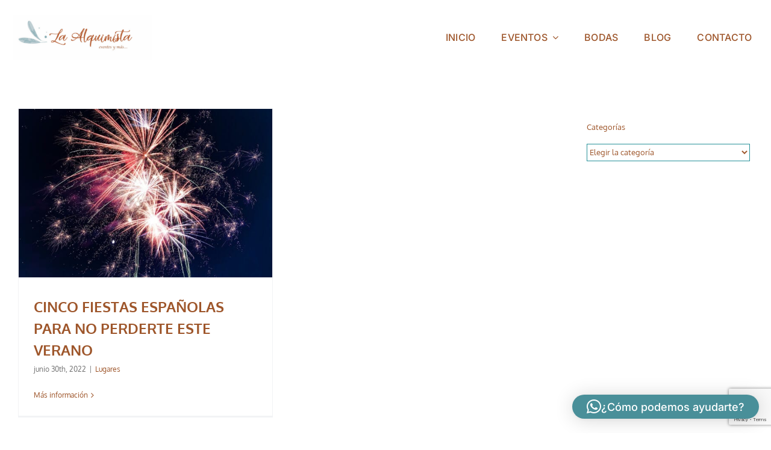

--- FILE ---
content_type: text/html; charset=utf-8
request_url: https://www.google.com/recaptcha/api2/anchor?ar=1&k=6Le5sKsfAAAAAOGncU334UDEptKJXwBntsYRm-It&co=aHR0cHM6Ly9ldmVudG9zYWxxdWltaXN0YS5lczo0NDM.&hl=en&v=PoyoqOPhxBO7pBk68S4YbpHZ&size=invisible&anchor-ms=20000&execute-ms=30000&cb=7xaea8li6wjs
body_size: 48641
content:
<!DOCTYPE HTML><html dir="ltr" lang="en"><head><meta http-equiv="Content-Type" content="text/html; charset=UTF-8">
<meta http-equiv="X-UA-Compatible" content="IE=edge">
<title>reCAPTCHA</title>
<style type="text/css">
/* cyrillic-ext */
@font-face {
  font-family: 'Roboto';
  font-style: normal;
  font-weight: 400;
  font-stretch: 100%;
  src: url(//fonts.gstatic.com/s/roboto/v48/KFO7CnqEu92Fr1ME7kSn66aGLdTylUAMa3GUBHMdazTgWw.woff2) format('woff2');
  unicode-range: U+0460-052F, U+1C80-1C8A, U+20B4, U+2DE0-2DFF, U+A640-A69F, U+FE2E-FE2F;
}
/* cyrillic */
@font-face {
  font-family: 'Roboto';
  font-style: normal;
  font-weight: 400;
  font-stretch: 100%;
  src: url(//fonts.gstatic.com/s/roboto/v48/KFO7CnqEu92Fr1ME7kSn66aGLdTylUAMa3iUBHMdazTgWw.woff2) format('woff2');
  unicode-range: U+0301, U+0400-045F, U+0490-0491, U+04B0-04B1, U+2116;
}
/* greek-ext */
@font-face {
  font-family: 'Roboto';
  font-style: normal;
  font-weight: 400;
  font-stretch: 100%;
  src: url(//fonts.gstatic.com/s/roboto/v48/KFO7CnqEu92Fr1ME7kSn66aGLdTylUAMa3CUBHMdazTgWw.woff2) format('woff2');
  unicode-range: U+1F00-1FFF;
}
/* greek */
@font-face {
  font-family: 'Roboto';
  font-style: normal;
  font-weight: 400;
  font-stretch: 100%;
  src: url(//fonts.gstatic.com/s/roboto/v48/KFO7CnqEu92Fr1ME7kSn66aGLdTylUAMa3-UBHMdazTgWw.woff2) format('woff2');
  unicode-range: U+0370-0377, U+037A-037F, U+0384-038A, U+038C, U+038E-03A1, U+03A3-03FF;
}
/* math */
@font-face {
  font-family: 'Roboto';
  font-style: normal;
  font-weight: 400;
  font-stretch: 100%;
  src: url(//fonts.gstatic.com/s/roboto/v48/KFO7CnqEu92Fr1ME7kSn66aGLdTylUAMawCUBHMdazTgWw.woff2) format('woff2');
  unicode-range: U+0302-0303, U+0305, U+0307-0308, U+0310, U+0312, U+0315, U+031A, U+0326-0327, U+032C, U+032F-0330, U+0332-0333, U+0338, U+033A, U+0346, U+034D, U+0391-03A1, U+03A3-03A9, U+03B1-03C9, U+03D1, U+03D5-03D6, U+03F0-03F1, U+03F4-03F5, U+2016-2017, U+2034-2038, U+203C, U+2040, U+2043, U+2047, U+2050, U+2057, U+205F, U+2070-2071, U+2074-208E, U+2090-209C, U+20D0-20DC, U+20E1, U+20E5-20EF, U+2100-2112, U+2114-2115, U+2117-2121, U+2123-214F, U+2190, U+2192, U+2194-21AE, U+21B0-21E5, U+21F1-21F2, U+21F4-2211, U+2213-2214, U+2216-22FF, U+2308-230B, U+2310, U+2319, U+231C-2321, U+2336-237A, U+237C, U+2395, U+239B-23B7, U+23D0, U+23DC-23E1, U+2474-2475, U+25AF, U+25B3, U+25B7, U+25BD, U+25C1, U+25CA, U+25CC, U+25FB, U+266D-266F, U+27C0-27FF, U+2900-2AFF, U+2B0E-2B11, U+2B30-2B4C, U+2BFE, U+3030, U+FF5B, U+FF5D, U+1D400-1D7FF, U+1EE00-1EEFF;
}
/* symbols */
@font-face {
  font-family: 'Roboto';
  font-style: normal;
  font-weight: 400;
  font-stretch: 100%;
  src: url(//fonts.gstatic.com/s/roboto/v48/KFO7CnqEu92Fr1ME7kSn66aGLdTylUAMaxKUBHMdazTgWw.woff2) format('woff2');
  unicode-range: U+0001-000C, U+000E-001F, U+007F-009F, U+20DD-20E0, U+20E2-20E4, U+2150-218F, U+2190, U+2192, U+2194-2199, U+21AF, U+21E6-21F0, U+21F3, U+2218-2219, U+2299, U+22C4-22C6, U+2300-243F, U+2440-244A, U+2460-24FF, U+25A0-27BF, U+2800-28FF, U+2921-2922, U+2981, U+29BF, U+29EB, U+2B00-2BFF, U+4DC0-4DFF, U+FFF9-FFFB, U+10140-1018E, U+10190-1019C, U+101A0, U+101D0-101FD, U+102E0-102FB, U+10E60-10E7E, U+1D2C0-1D2D3, U+1D2E0-1D37F, U+1F000-1F0FF, U+1F100-1F1AD, U+1F1E6-1F1FF, U+1F30D-1F30F, U+1F315, U+1F31C, U+1F31E, U+1F320-1F32C, U+1F336, U+1F378, U+1F37D, U+1F382, U+1F393-1F39F, U+1F3A7-1F3A8, U+1F3AC-1F3AF, U+1F3C2, U+1F3C4-1F3C6, U+1F3CA-1F3CE, U+1F3D4-1F3E0, U+1F3ED, U+1F3F1-1F3F3, U+1F3F5-1F3F7, U+1F408, U+1F415, U+1F41F, U+1F426, U+1F43F, U+1F441-1F442, U+1F444, U+1F446-1F449, U+1F44C-1F44E, U+1F453, U+1F46A, U+1F47D, U+1F4A3, U+1F4B0, U+1F4B3, U+1F4B9, U+1F4BB, U+1F4BF, U+1F4C8-1F4CB, U+1F4D6, U+1F4DA, U+1F4DF, U+1F4E3-1F4E6, U+1F4EA-1F4ED, U+1F4F7, U+1F4F9-1F4FB, U+1F4FD-1F4FE, U+1F503, U+1F507-1F50B, U+1F50D, U+1F512-1F513, U+1F53E-1F54A, U+1F54F-1F5FA, U+1F610, U+1F650-1F67F, U+1F687, U+1F68D, U+1F691, U+1F694, U+1F698, U+1F6AD, U+1F6B2, U+1F6B9-1F6BA, U+1F6BC, U+1F6C6-1F6CF, U+1F6D3-1F6D7, U+1F6E0-1F6EA, U+1F6F0-1F6F3, U+1F6F7-1F6FC, U+1F700-1F7FF, U+1F800-1F80B, U+1F810-1F847, U+1F850-1F859, U+1F860-1F887, U+1F890-1F8AD, U+1F8B0-1F8BB, U+1F8C0-1F8C1, U+1F900-1F90B, U+1F93B, U+1F946, U+1F984, U+1F996, U+1F9E9, U+1FA00-1FA6F, U+1FA70-1FA7C, U+1FA80-1FA89, U+1FA8F-1FAC6, U+1FACE-1FADC, U+1FADF-1FAE9, U+1FAF0-1FAF8, U+1FB00-1FBFF;
}
/* vietnamese */
@font-face {
  font-family: 'Roboto';
  font-style: normal;
  font-weight: 400;
  font-stretch: 100%;
  src: url(//fonts.gstatic.com/s/roboto/v48/KFO7CnqEu92Fr1ME7kSn66aGLdTylUAMa3OUBHMdazTgWw.woff2) format('woff2');
  unicode-range: U+0102-0103, U+0110-0111, U+0128-0129, U+0168-0169, U+01A0-01A1, U+01AF-01B0, U+0300-0301, U+0303-0304, U+0308-0309, U+0323, U+0329, U+1EA0-1EF9, U+20AB;
}
/* latin-ext */
@font-face {
  font-family: 'Roboto';
  font-style: normal;
  font-weight: 400;
  font-stretch: 100%;
  src: url(//fonts.gstatic.com/s/roboto/v48/KFO7CnqEu92Fr1ME7kSn66aGLdTylUAMa3KUBHMdazTgWw.woff2) format('woff2');
  unicode-range: U+0100-02BA, U+02BD-02C5, U+02C7-02CC, U+02CE-02D7, U+02DD-02FF, U+0304, U+0308, U+0329, U+1D00-1DBF, U+1E00-1E9F, U+1EF2-1EFF, U+2020, U+20A0-20AB, U+20AD-20C0, U+2113, U+2C60-2C7F, U+A720-A7FF;
}
/* latin */
@font-face {
  font-family: 'Roboto';
  font-style: normal;
  font-weight: 400;
  font-stretch: 100%;
  src: url(//fonts.gstatic.com/s/roboto/v48/KFO7CnqEu92Fr1ME7kSn66aGLdTylUAMa3yUBHMdazQ.woff2) format('woff2');
  unicode-range: U+0000-00FF, U+0131, U+0152-0153, U+02BB-02BC, U+02C6, U+02DA, U+02DC, U+0304, U+0308, U+0329, U+2000-206F, U+20AC, U+2122, U+2191, U+2193, U+2212, U+2215, U+FEFF, U+FFFD;
}
/* cyrillic-ext */
@font-face {
  font-family: 'Roboto';
  font-style: normal;
  font-weight: 500;
  font-stretch: 100%;
  src: url(//fonts.gstatic.com/s/roboto/v48/KFO7CnqEu92Fr1ME7kSn66aGLdTylUAMa3GUBHMdazTgWw.woff2) format('woff2');
  unicode-range: U+0460-052F, U+1C80-1C8A, U+20B4, U+2DE0-2DFF, U+A640-A69F, U+FE2E-FE2F;
}
/* cyrillic */
@font-face {
  font-family: 'Roboto';
  font-style: normal;
  font-weight: 500;
  font-stretch: 100%;
  src: url(//fonts.gstatic.com/s/roboto/v48/KFO7CnqEu92Fr1ME7kSn66aGLdTylUAMa3iUBHMdazTgWw.woff2) format('woff2');
  unicode-range: U+0301, U+0400-045F, U+0490-0491, U+04B0-04B1, U+2116;
}
/* greek-ext */
@font-face {
  font-family: 'Roboto';
  font-style: normal;
  font-weight: 500;
  font-stretch: 100%;
  src: url(//fonts.gstatic.com/s/roboto/v48/KFO7CnqEu92Fr1ME7kSn66aGLdTylUAMa3CUBHMdazTgWw.woff2) format('woff2');
  unicode-range: U+1F00-1FFF;
}
/* greek */
@font-face {
  font-family: 'Roboto';
  font-style: normal;
  font-weight: 500;
  font-stretch: 100%;
  src: url(//fonts.gstatic.com/s/roboto/v48/KFO7CnqEu92Fr1ME7kSn66aGLdTylUAMa3-UBHMdazTgWw.woff2) format('woff2');
  unicode-range: U+0370-0377, U+037A-037F, U+0384-038A, U+038C, U+038E-03A1, U+03A3-03FF;
}
/* math */
@font-face {
  font-family: 'Roboto';
  font-style: normal;
  font-weight: 500;
  font-stretch: 100%;
  src: url(//fonts.gstatic.com/s/roboto/v48/KFO7CnqEu92Fr1ME7kSn66aGLdTylUAMawCUBHMdazTgWw.woff2) format('woff2');
  unicode-range: U+0302-0303, U+0305, U+0307-0308, U+0310, U+0312, U+0315, U+031A, U+0326-0327, U+032C, U+032F-0330, U+0332-0333, U+0338, U+033A, U+0346, U+034D, U+0391-03A1, U+03A3-03A9, U+03B1-03C9, U+03D1, U+03D5-03D6, U+03F0-03F1, U+03F4-03F5, U+2016-2017, U+2034-2038, U+203C, U+2040, U+2043, U+2047, U+2050, U+2057, U+205F, U+2070-2071, U+2074-208E, U+2090-209C, U+20D0-20DC, U+20E1, U+20E5-20EF, U+2100-2112, U+2114-2115, U+2117-2121, U+2123-214F, U+2190, U+2192, U+2194-21AE, U+21B0-21E5, U+21F1-21F2, U+21F4-2211, U+2213-2214, U+2216-22FF, U+2308-230B, U+2310, U+2319, U+231C-2321, U+2336-237A, U+237C, U+2395, U+239B-23B7, U+23D0, U+23DC-23E1, U+2474-2475, U+25AF, U+25B3, U+25B7, U+25BD, U+25C1, U+25CA, U+25CC, U+25FB, U+266D-266F, U+27C0-27FF, U+2900-2AFF, U+2B0E-2B11, U+2B30-2B4C, U+2BFE, U+3030, U+FF5B, U+FF5D, U+1D400-1D7FF, U+1EE00-1EEFF;
}
/* symbols */
@font-face {
  font-family: 'Roboto';
  font-style: normal;
  font-weight: 500;
  font-stretch: 100%;
  src: url(//fonts.gstatic.com/s/roboto/v48/KFO7CnqEu92Fr1ME7kSn66aGLdTylUAMaxKUBHMdazTgWw.woff2) format('woff2');
  unicode-range: U+0001-000C, U+000E-001F, U+007F-009F, U+20DD-20E0, U+20E2-20E4, U+2150-218F, U+2190, U+2192, U+2194-2199, U+21AF, U+21E6-21F0, U+21F3, U+2218-2219, U+2299, U+22C4-22C6, U+2300-243F, U+2440-244A, U+2460-24FF, U+25A0-27BF, U+2800-28FF, U+2921-2922, U+2981, U+29BF, U+29EB, U+2B00-2BFF, U+4DC0-4DFF, U+FFF9-FFFB, U+10140-1018E, U+10190-1019C, U+101A0, U+101D0-101FD, U+102E0-102FB, U+10E60-10E7E, U+1D2C0-1D2D3, U+1D2E0-1D37F, U+1F000-1F0FF, U+1F100-1F1AD, U+1F1E6-1F1FF, U+1F30D-1F30F, U+1F315, U+1F31C, U+1F31E, U+1F320-1F32C, U+1F336, U+1F378, U+1F37D, U+1F382, U+1F393-1F39F, U+1F3A7-1F3A8, U+1F3AC-1F3AF, U+1F3C2, U+1F3C4-1F3C6, U+1F3CA-1F3CE, U+1F3D4-1F3E0, U+1F3ED, U+1F3F1-1F3F3, U+1F3F5-1F3F7, U+1F408, U+1F415, U+1F41F, U+1F426, U+1F43F, U+1F441-1F442, U+1F444, U+1F446-1F449, U+1F44C-1F44E, U+1F453, U+1F46A, U+1F47D, U+1F4A3, U+1F4B0, U+1F4B3, U+1F4B9, U+1F4BB, U+1F4BF, U+1F4C8-1F4CB, U+1F4D6, U+1F4DA, U+1F4DF, U+1F4E3-1F4E6, U+1F4EA-1F4ED, U+1F4F7, U+1F4F9-1F4FB, U+1F4FD-1F4FE, U+1F503, U+1F507-1F50B, U+1F50D, U+1F512-1F513, U+1F53E-1F54A, U+1F54F-1F5FA, U+1F610, U+1F650-1F67F, U+1F687, U+1F68D, U+1F691, U+1F694, U+1F698, U+1F6AD, U+1F6B2, U+1F6B9-1F6BA, U+1F6BC, U+1F6C6-1F6CF, U+1F6D3-1F6D7, U+1F6E0-1F6EA, U+1F6F0-1F6F3, U+1F6F7-1F6FC, U+1F700-1F7FF, U+1F800-1F80B, U+1F810-1F847, U+1F850-1F859, U+1F860-1F887, U+1F890-1F8AD, U+1F8B0-1F8BB, U+1F8C0-1F8C1, U+1F900-1F90B, U+1F93B, U+1F946, U+1F984, U+1F996, U+1F9E9, U+1FA00-1FA6F, U+1FA70-1FA7C, U+1FA80-1FA89, U+1FA8F-1FAC6, U+1FACE-1FADC, U+1FADF-1FAE9, U+1FAF0-1FAF8, U+1FB00-1FBFF;
}
/* vietnamese */
@font-face {
  font-family: 'Roboto';
  font-style: normal;
  font-weight: 500;
  font-stretch: 100%;
  src: url(//fonts.gstatic.com/s/roboto/v48/KFO7CnqEu92Fr1ME7kSn66aGLdTylUAMa3OUBHMdazTgWw.woff2) format('woff2');
  unicode-range: U+0102-0103, U+0110-0111, U+0128-0129, U+0168-0169, U+01A0-01A1, U+01AF-01B0, U+0300-0301, U+0303-0304, U+0308-0309, U+0323, U+0329, U+1EA0-1EF9, U+20AB;
}
/* latin-ext */
@font-face {
  font-family: 'Roboto';
  font-style: normal;
  font-weight: 500;
  font-stretch: 100%;
  src: url(//fonts.gstatic.com/s/roboto/v48/KFO7CnqEu92Fr1ME7kSn66aGLdTylUAMa3KUBHMdazTgWw.woff2) format('woff2');
  unicode-range: U+0100-02BA, U+02BD-02C5, U+02C7-02CC, U+02CE-02D7, U+02DD-02FF, U+0304, U+0308, U+0329, U+1D00-1DBF, U+1E00-1E9F, U+1EF2-1EFF, U+2020, U+20A0-20AB, U+20AD-20C0, U+2113, U+2C60-2C7F, U+A720-A7FF;
}
/* latin */
@font-face {
  font-family: 'Roboto';
  font-style: normal;
  font-weight: 500;
  font-stretch: 100%;
  src: url(//fonts.gstatic.com/s/roboto/v48/KFO7CnqEu92Fr1ME7kSn66aGLdTylUAMa3yUBHMdazQ.woff2) format('woff2');
  unicode-range: U+0000-00FF, U+0131, U+0152-0153, U+02BB-02BC, U+02C6, U+02DA, U+02DC, U+0304, U+0308, U+0329, U+2000-206F, U+20AC, U+2122, U+2191, U+2193, U+2212, U+2215, U+FEFF, U+FFFD;
}
/* cyrillic-ext */
@font-face {
  font-family: 'Roboto';
  font-style: normal;
  font-weight: 900;
  font-stretch: 100%;
  src: url(//fonts.gstatic.com/s/roboto/v48/KFO7CnqEu92Fr1ME7kSn66aGLdTylUAMa3GUBHMdazTgWw.woff2) format('woff2');
  unicode-range: U+0460-052F, U+1C80-1C8A, U+20B4, U+2DE0-2DFF, U+A640-A69F, U+FE2E-FE2F;
}
/* cyrillic */
@font-face {
  font-family: 'Roboto';
  font-style: normal;
  font-weight: 900;
  font-stretch: 100%;
  src: url(//fonts.gstatic.com/s/roboto/v48/KFO7CnqEu92Fr1ME7kSn66aGLdTylUAMa3iUBHMdazTgWw.woff2) format('woff2');
  unicode-range: U+0301, U+0400-045F, U+0490-0491, U+04B0-04B1, U+2116;
}
/* greek-ext */
@font-face {
  font-family: 'Roboto';
  font-style: normal;
  font-weight: 900;
  font-stretch: 100%;
  src: url(//fonts.gstatic.com/s/roboto/v48/KFO7CnqEu92Fr1ME7kSn66aGLdTylUAMa3CUBHMdazTgWw.woff2) format('woff2');
  unicode-range: U+1F00-1FFF;
}
/* greek */
@font-face {
  font-family: 'Roboto';
  font-style: normal;
  font-weight: 900;
  font-stretch: 100%;
  src: url(//fonts.gstatic.com/s/roboto/v48/KFO7CnqEu92Fr1ME7kSn66aGLdTylUAMa3-UBHMdazTgWw.woff2) format('woff2');
  unicode-range: U+0370-0377, U+037A-037F, U+0384-038A, U+038C, U+038E-03A1, U+03A3-03FF;
}
/* math */
@font-face {
  font-family: 'Roboto';
  font-style: normal;
  font-weight: 900;
  font-stretch: 100%;
  src: url(//fonts.gstatic.com/s/roboto/v48/KFO7CnqEu92Fr1ME7kSn66aGLdTylUAMawCUBHMdazTgWw.woff2) format('woff2');
  unicode-range: U+0302-0303, U+0305, U+0307-0308, U+0310, U+0312, U+0315, U+031A, U+0326-0327, U+032C, U+032F-0330, U+0332-0333, U+0338, U+033A, U+0346, U+034D, U+0391-03A1, U+03A3-03A9, U+03B1-03C9, U+03D1, U+03D5-03D6, U+03F0-03F1, U+03F4-03F5, U+2016-2017, U+2034-2038, U+203C, U+2040, U+2043, U+2047, U+2050, U+2057, U+205F, U+2070-2071, U+2074-208E, U+2090-209C, U+20D0-20DC, U+20E1, U+20E5-20EF, U+2100-2112, U+2114-2115, U+2117-2121, U+2123-214F, U+2190, U+2192, U+2194-21AE, U+21B0-21E5, U+21F1-21F2, U+21F4-2211, U+2213-2214, U+2216-22FF, U+2308-230B, U+2310, U+2319, U+231C-2321, U+2336-237A, U+237C, U+2395, U+239B-23B7, U+23D0, U+23DC-23E1, U+2474-2475, U+25AF, U+25B3, U+25B7, U+25BD, U+25C1, U+25CA, U+25CC, U+25FB, U+266D-266F, U+27C0-27FF, U+2900-2AFF, U+2B0E-2B11, U+2B30-2B4C, U+2BFE, U+3030, U+FF5B, U+FF5D, U+1D400-1D7FF, U+1EE00-1EEFF;
}
/* symbols */
@font-face {
  font-family: 'Roboto';
  font-style: normal;
  font-weight: 900;
  font-stretch: 100%;
  src: url(//fonts.gstatic.com/s/roboto/v48/KFO7CnqEu92Fr1ME7kSn66aGLdTylUAMaxKUBHMdazTgWw.woff2) format('woff2');
  unicode-range: U+0001-000C, U+000E-001F, U+007F-009F, U+20DD-20E0, U+20E2-20E4, U+2150-218F, U+2190, U+2192, U+2194-2199, U+21AF, U+21E6-21F0, U+21F3, U+2218-2219, U+2299, U+22C4-22C6, U+2300-243F, U+2440-244A, U+2460-24FF, U+25A0-27BF, U+2800-28FF, U+2921-2922, U+2981, U+29BF, U+29EB, U+2B00-2BFF, U+4DC0-4DFF, U+FFF9-FFFB, U+10140-1018E, U+10190-1019C, U+101A0, U+101D0-101FD, U+102E0-102FB, U+10E60-10E7E, U+1D2C0-1D2D3, U+1D2E0-1D37F, U+1F000-1F0FF, U+1F100-1F1AD, U+1F1E6-1F1FF, U+1F30D-1F30F, U+1F315, U+1F31C, U+1F31E, U+1F320-1F32C, U+1F336, U+1F378, U+1F37D, U+1F382, U+1F393-1F39F, U+1F3A7-1F3A8, U+1F3AC-1F3AF, U+1F3C2, U+1F3C4-1F3C6, U+1F3CA-1F3CE, U+1F3D4-1F3E0, U+1F3ED, U+1F3F1-1F3F3, U+1F3F5-1F3F7, U+1F408, U+1F415, U+1F41F, U+1F426, U+1F43F, U+1F441-1F442, U+1F444, U+1F446-1F449, U+1F44C-1F44E, U+1F453, U+1F46A, U+1F47D, U+1F4A3, U+1F4B0, U+1F4B3, U+1F4B9, U+1F4BB, U+1F4BF, U+1F4C8-1F4CB, U+1F4D6, U+1F4DA, U+1F4DF, U+1F4E3-1F4E6, U+1F4EA-1F4ED, U+1F4F7, U+1F4F9-1F4FB, U+1F4FD-1F4FE, U+1F503, U+1F507-1F50B, U+1F50D, U+1F512-1F513, U+1F53E-1F54A, U+1F54F-1F5FA, U+1F610, U+1F650-1F67F, U+1F687, U+1F68D, U+1F691, U+1F694, U+1F698, U+1F6AD, U+1F6B2, U+1F6B9-1F6BA, U+1F6BC, U+1F6C6-1F6CF, U+1F6D3-1F6D7, U+1F6E0-1F6EA, U+1F6F0-1F6F3, U+1F6F7-1F6FC, U+1F700-1F7FF, U+1F800-1F80B, U+1F810-1F847, U+1F850-1F859, U+1F860-1F887, U+1F890-1F8AD, U+1F8B0-1F8BB, U+1F8C0-1F8C1, U+1F900-1F90B, U+1F93B, U+1F946, U+1F984, U+1F996, U+1F9E9, U+1FA00-1FA6F, U+1FA70-1FA7C, U+1FA80-1FA89, U+1FA8F-1FAC6, U+1FACE-1FADC, U+1FADF-1FAE9, U+1FAF0-1FAF8, U+1FB00-1FBFF;
}
/* vietnamese */
@font-face {
  font-family: 'Roboto';
  font-style: normal;
  font-weight: 900;
  font-stretch: 100%;
  src: url(//fonts.gstatic.com/s/roboto/v48/KFO7CnqEu92Fr1ME7kSn66aGLdTylUAMa3OUBHMdazTgWw.woff2) format('woff2');
  unicode-range: U+0102-0103, U+0110-0111, U+0128-0129, U+0168-0169, U+01A0-01A1, U+01AF-01B0, U+0300-0301, U+0303-0304, U+0308-0309, U+0323, U+0329, U+1EA0-1EF9, U+20AB;
}
/* latin-ext */
@font-face {
  font-family: 'Roboto';
  font-style: normal;
  font-weight: 900;
  font-stretch: 100%;
  src: url(//fonts.gstatic.com/s/roboto/v48/KFO7CnqEu92Fr1ME7kSn66aGLdTylUAMa3KUBHMdazTgWw.woff2) format('woff2');
  unicode-range: U+0100-02BA, U+02BD-02C5, U+02C7-02CC, U+02CE-02D7, U+02DD-02FF, U+0304, U+0308, U+0329, U+1D00-1DBF, U+1E00-1E9F, U+1EF2-1EFF, U+2020, U+20A0-20AB, U+20AD-20C0, U+2113, U+2C60-2C7F, U+A720-A7FF;
}
/* latin */
@font-face {
  font-family: 'Roboto';
  font-style: normal;
  font-weight: 900;
  font-stretch: 100%;
  src: url(//fonts.gstatic.com/s/roboto/v48/KFO7CnqEu92Fr1ME7kSn66aGLdTylUAMa3yUBHMdazQ.woff2) format('woff2');
  unicode-range: U+0000-00FF, U+0131, U+0152-0153, U+02BB-02BC, U+02C6, U+02DA, U+02DC, U+0304, U+0308, U+0329, U+2000-206F, U+20AC, U+2122, U+2191, U+2193, U+2212, U+2215, U+FEFF, U+FFFD;
}

</style>
<link rel="stylesheet" type="text/css" href="https://www.gstatic.com/recaptcha/releases/PoyoqOPhxBO7pBk68S4YbpHZ/styles__ltr.css">
<script nonce="rlbiKPMabwnSWG7gRN00eA" type="text/javascript">window['__recaptcha_api'] = 'https://www.google.com/recaptcha/api2/';</script>
<script type="text/javascript" src="https://www.gstatic.com/recaptcha/releases/PoyoqOPhxBO7pBk68S4YbpHZ/recaptcha__en.js" nonce="rlbiKPMabwnSWG7gRN00eA">
      
    </script></head>
<body><div id="rc-anchor-alert" class="rc-anchor-alert"></div>
<input type="hidden" id="recaptcha-token" value="[base64]">
<script type="text/javascript" nonce="rlbiKPMabwnSWG7gRN00eA">
      recaptcha.anchor.Main.init("[\x22ainput\x22,[\x22bgdata\x22,\x22\x22,\[base64]/[base64]/[base64]/ZyhXLGgpOnEoW04sMjEsbF0sVywwKSxoKSxmYWxzZSxmYWxzZSl9Y2F0Y2goayl7RygzNTgsVyk/[base64]/[base64]/[base64]/[base64]/[base64]/[base64]/[base64]/bmV3IEJbT10oRFswXSk6dz09Mj9uZXcgQltPXShEWzBdLERbMV0pOnc9PTM/bmV3IEJbT10oRFswXSxEWzFdLERbMl0pOnc9PTQ/[base64]/[base64]/[base64]/[base64]/[base64]\\u003d\x22,\[base64]\\u003d\\u003d\x22,\x22wogIGsKidMKPX1A5w4PCl8K1dsOlazQ6asOwacORwpLCozc7chZiw69OwpfCgcK1w7M5AsOPCsOHw6IUw6TCjsOcwqludMOZXcOrH3zCqsK7w6wUw49XKmhBSsKhwq4cw7Y1wpcyTcKxwpkOwqNbP8OUMcO3w68WwoTCtnvCgMK/[base64]/[base64]/Cqz4nZsKpw5TDuHt7BsOocVAqN8ONLgsrw5zCk8KxBzvDm8OWwrLDmhAGwqzDiMOzw6Iaw5jDp8OTNMOrDi1WwrjCqy/[base64]/[base64]/DtyoNYiFIfz9iSB5iw43DuVl9L8OyQsKuOAY1TsK2w5/Dv25keHbCvV5PfWUwPW7DlE7DoD7CvizCg8KXLsOmasKdMsKLM8OofHM3NDl5TsKOIkoqw4DCp8ODWsKpwo5cw5Mdw7vDqMOlwpgGwozDmV/CtMKpNsOnwq5LCDo9FwPClB8sOjTDuyjCtX0ywoE0woXCmX4fX8K+JsOFacKOw63DsHhROWDCisONwrU6w4gXw47CgMKbwpdIbVwDBMKEUcKVwpFOw7BwwpkzDsKjwqJUw4l9wq8yw4jDjsOnHsOncCNIw47ClsOXRcOuDjjCkcOOw5/DtMK4wpYgcMKIwpfCh3/Dg8KVw6DCnsOpd8Omwq/ChMK3N8KDwo3DlcOFKcO8wrlkOcK7wpfCrMO6JsOyGMODPxvDn00mwoFbw4XCkcKqIcOcw4HDh15fwoLCkMK3wo9DRzTCisKJKcK3wrHDuUbCsBokw4Utwqwbw6hgIR3Cp3oNwr3CpMKidMOYMmjCmsKIwocbw7zCpQR1wr9kHjnCoX7CoDk/[base64]/[base64]/CrFnDtwrCqsOEw6tnJGfCjBfCqXxIwr5ww5t3w7NXRntwwpwXDcO5w7xxwpNeJnHCn8Omw7HDrcOAwo43TTnDsi8dIMOoacOXw5shwqXChsOjGcOnwpHDtUTDtz/[base64]/ClMO/[base64]/[base64]/[base64]/[base64]/CoRXCuMOHw7TDii7DlsOVw5ZPdADChXUwFUPCtcKobGN+w5bDssK9T2VtEsK2TkTCgsKDZDXCqcKXwrZbcWFzPsKRJcKDTEpxDxzCgyPDmCU/w6PDrMKCwq5KeyjCgwd6C8OKw5/DtRbDvFrClMK+LcK1wpo1Q8KLKVYIw5J9AcKdIixlwq/[base64]/CtcK7w5ACcsO2RcO6EMO2NsOBw5zDkcKTw7B/wosnw6JrDVDDmkzCgcKQXsOcw4YBw4LCuw3DlMOeXEcPFsOyEsKjI2HCjsOAKjsYasO0wp5PTVTDjEpCwowUc8OvJXQsw6LDgl/DlMKlwrxrEcOPwpLCknYvw6ZTVsKiNDfCtmDDsAUgQADCisO+w7zDrz4MY24eIMKBwosrwq5Kw77DqHZoeQ7CjhPDlMKyQArDhMOJwqQCw7okwqQdwoVKccKLSlMAL8Kmwq7DrnFYw5fCs8OYw6B9LsKRAMOtwpkUwp3CklbChsKww5/DnMKDw5Vow7fDkcKTVyBBw5fCgsK9w5YTX8OUURYTw5whMmrDksOXw79eXMK4TQJNw6XCjXV4ck9JHcO1wpjCs1xcw40ifcK/AsOhwo/CkmHCs3fCusO7f8ODdRrCk8KfwpjCom8swoJAw6sHGMKVwpo7CAjCuE8HYj1UV8KHwpDCgxxHc3E6wqzCicKuXcOXwqPDpXPDtVvCq8OWwq5cQDt1w4YKOMKiOcO/w6rDiFskXcOowpxOacOlwq7Duk/CsXDChXgLc8O2w5Q3wp1DwoxwcUXCl8OhV3xwBsKRSnt2wqMDSXPCjMKsw6wMaMOIwoYBwq7Dr8KNw60Vw5PCqBrCi8OZwrEPw6PDl8KewrxpwqM9cMKwJMK/NiFIwpnDs8O6wqfDnXbDvDYXwr7DrnQCKsOSKlAVw7JcwqxHPU/DgWllwrF5wq3ClcK7wqDCtU9VPMK0w4rCgsKMIcOhKsKrw6EVwrbCusOJZsORQcOea8KWdg/CtQ5Mw4DDl8KEw4PDqxzCqMOVw7ppJEjDg3ZZw6xvNgTCj3nDvMKlQWRqCMK5O8K8w4zDvQR9wq/Cr23DuF/DjsO8wptxanfClsOpSTJAw7ccwoQWwq7Ck8KnWhQ/wrfCoMK2w6gtT2PCgMOGw5PCnl5Uw4vDjcKSKBt0YsOIF8Ovw6LDmzPDicOiw4XCqcOZOsOxRcK4F8Orw4fCrEPDu29bwozCs0VNOwJwwqUFZm4mwpnCvUnDqsKkMMORacOUdMOOwqjDj8KdZ8O1wobClcOSaMKxw4bDkMKZEDXDgTfCvU/DihRhLAsfwpHDiC3CtMOpw4HCssOrwp1uDcKNwrlITC8bwpUzw5t2wpjDqFRUwqrDkRYpPcO6wpDDqMK7Q1XChsOeNMOfHsKNFxBiSlTCrsKqdcKowpxRw4fCtwFKwo41w4rCkcK0WmMMQCwHwpvDkVrCvEXCnnHDgsO8M8Omw63Do2jDrsODG0nDrEdrw4gyGsK6wq/[base64]/DkgdNVEAwwo8hWMK5wpAHXAfCk8OiTsKWdsOuA8Knb393QgLDiknDpsKaSMKnecOWw7jCvBPCmMKoQDcPN0jCj8K4YggMZzQfJcOOw6fDuDnCiRDDjz4uw5AJwpvDnAXCoWpaZ8O/w6XDlRvDvcKeERLCkzt3wovDisOYwpdJwp0zC8K+wrnCjcOCeztANyDCkyIywrccwp9CBMKTw5LDmcO7w70Gw5l0XzkTf0fCisKQJB/DncOGWMKUSTvCp8K3w4/[base64]/CgcKGw68Ow4RMwqQywq5qwpYmw4JXCMKjV1k5wqDDnMODwoTDv8OFYh8Tw4nCmsOVw7B2UDnDk8OAwr48R8K2Th1OAsKOJzpCw5V4L8OeDzdYdcOfw4Z/K8KcGDHCtVtHw5NtwqTDg8Ofw43Cr2rCr8K/J8KkwrDCq8K2JS3DssKnw5vCjwfCqCYEw5TDg1wZwoJEPBPCq8K9w4bCnmvCojbCmsK6wr4cw6dLwrYywp8swqXCgjwqBsOkRsOPw5jDoSNxwrQiwrZ6F8K6wq3Di2/DhMKEBsOFIMKVw4DDrArCsxhawrrCosO8w6Ewwpxqw4bCjMOSXwHDmGhIHEvDqjrCgQ/CrAVJJAXDrMKfLgsiworCh2DDr8OSBcKpT0JdRsOqRcK6w5bChnHCr8KCPMO1w6LDo8Kpw7haAnrCq8Kywrt/wpjDhcO9EcKnLsKNwpfDj8KvwpgcSMKzesKLYMKZwrkEw54hT05aAg/CqMKiDnLDhcO8w5R7w57DhcOqeVvDpkpDwoTCqQBhH0AcCcKvJsKze0F6wr/DgHRFw5XCgA5Se8OPU0/[base64]/ChD7DtEfCg8O6wqZZV3kWw6ZQG8KUTXgrwrM7PMKLwoLChkxkH8KAaMOwWsKbEsO4HgTDj0bDqcK+esK/InFww5JTETjDvcKGwpscfMKaOsKLw4LDniDDuBrDnigfEcOeYsOTwpvDkn/CsRxHTXnDtiQzw4VNw5d/wrXCqEjDi8KeczLDuMKMwopoP8OowqDCoVPDvcKWwrMJwpd7e8KWesOaI8OtOMKvQcOyLVHCvFfDnsO9w7nDln3CjikPwpsCLWHCsMKNw5LDlcKjdHXChELDmsK4w7bCnkFXfcKawqt7w6bCgDzDpsKDwoouwpEUKELDmU5/[base64]/wr3DskpXwq8sw47CkMKEwpPCuDU9wphKw4lLwoHDohZ+w6ofQwJPwrE+NMO5w7/Dt3MUw7kYGMOuw5LDm8OxwpbDpjt4bCUQFgXCpcO5UxzDqRNGfsO9K8OowqAew6fDlsObKkZgR8KnOcOoX8O3w4UwwoDDosOAGMKXKMOiw7lxQhxIw7o9wp9IfiYXMAHCq8OkRxLDlMKewrnDogrDtMKLwrLDtxs1Tx4lw6nCt8OpNUkJw6YVFDJ/NjbDvh0Aw5PCrMO6O3Q6S3QIw67CvCzDlzfCpcKlw7jCoS5Lw4Vuw7IHAcK2w5bDulNawr15PGg5w64sfsK0BgnDtFkywq4HwqHClkh9ahVGwrhbLMO2BFJlAsKvbcKtAGV5w6PDmMK5w41GA2rCkCLCgkvDrgh9EQjDsRHCj8K/[base64]/YMOCwoLDrT4fd8O0w799wo7Dg8ObwrJiwohDB8O8A8KsOQ/[base64]/Cp8KhCWsRw4jDuTFiw6zDhhhsOHHCnFnDh8OEQG5pw6zDpcOQw7snwq/DqmvCp0/Cu3LDlHwuZyLCv8KwwrV/NsKFCi4Hw7Yyw5M9wqfDmT4JHMOgwpXDgsKtw7zDg8K2NsK+H8OEGMOcTcKQAMKUw77Ci8O0QcK4SkVQwr/CoMKXI8KrYcObSCzDrw/CucK4wpfDjcOOKyJRw6rDr8Ocwqdbw7XCrMOIwrHDo8KSCmjDiEPCimzDulzCo8KJKG7DjW00XsOawps6M8OFX8Omw5Ycw4TDql3DkDomw6TCnMO/w5QIRcKVZB82HsOmFXTChTrDoMO8ZioAcMKaXTgZwqUQSUfDonsRGEvCucOEwowFSGLCuwvCsU3Dpxs+w6lUw4HDp8KCwoPDq8O1w73DoE/[base64]/Jm8tw47CiMKrO8KWNSnDrMOcGxVefyUfw6EUf8KRw4DCpsOcwoZ8ZsO9OzAzwpTCgnp4esKvwrfCoVkgRxFhw7TCmsOVKcOuwqnDpwp/KMKHRVfDtk3CtF0fw5APEsO6esOYw6XCohvCnVddOMOqwqB0X8O+w6XDocKVwqFjd2AOwovCjMOtYBdueT7CiEg4bsOEUcKnJkJzw6fDvAbDoMKLfcOwecOnO8OZacK/B8OswrF5wpRkPDzDhhldFFvDjifDgjUVwoMSMitLdSocEy/Cm8KMZsOzXMKHw5DDkQvCujrDnMOnwobCg1x5w5XCncOLw40dYMKub8OlwqnCnATCtijDtC8LaMKBdVXDij18GsKUw5k9w61+QcKVey4Qw5rCnH9JOh1Zw7PDpMKGdRPCuMKMwqTDhcO9wpA/K1k+wrfCpsOjwoJ7B8KTwr3CtMKeCsK2wq3CnsK4wrTDrH0xKsKfwrlfw7kODMO5w5rCqcKyDnHCu8O3V37CpcKXXGnDmMKbwqvCtFTDjBvCrcOQwrVKw73CrsORJ37DmmrCsXvDscOkwqLDiUnCtmwUw7kXEsOhQ8Oew5/DoCbDhDjCvgjDrkosDltSw6oewqvCl1o7bsK4csOSw6lVbGo9wrAfRWfDhC3Ds8OMw6TDicKzwpc2wpNSw7ZQbcObwop2wrPDj8Kuw5wFw73DocKaWMOyasOiGMOaDTo9wpQ7w7lgG8O9wqo9ei/DgcKiGMK6OhLCmcOIwpLDjDzCkcKPw78PwroMwppsw77ClyU3DsKLbElQK8KSw54pMDYFwqHChTHDjRVUw77CnmfDn0/CpGN9w6Z/[base64]/wrJ3wo/CjcO/wppmaxxDFcKew6Zcw7nDvsOwRcKhHsO7w6zDl8KtGwkSwrrCiMKzIMKyRcKPwp/[base64]/wr7CgMKoGT91BCkdwrPDgMKCw4guwqPClUfDhzgFAx3ChMKzD0HCqMOONWTDiMOGWVHDvyTDlMOTBTrCnBjDqsK5wqdResOKGnt/w6ZRwrPCosKwwohOIhk4w5PDi8KsBsKawr/[base64]/DiSkoOXPCocK6MMOTw53DkHMXw5oOw71Dwr3DjxEuwqjDlMO/w5VRwoLDo8Kew4oJdMO8woLCqHtDP8KnDMOJXF4Zw68BZWDDlsOlR8Kzw6xIYMKrASTDrV7Cq8OlwpbDhMKbw6RtHMK0DMKAwpLDtsOBw7Vkw4DCux7Cp8O4w7wcTCEQNBAnw5TCm8KPR8KdQsKRI2/[base64]/Dv8O2VcOhTMKwbsKNWW0cwqhzw5DDnVLCjSfCrEsIJ8Kdw78tCMOCwrN/[base64]/[base64]/[base64]/[base64]/CvcKXwpFRwrjCsnE7LSYJwpNsw5XDiCDDpRw5wr/CrSdeAHTDq1huwoLCjDbDm8OLQUxsBMKnw4rCrMK+w4waMcKCw4vCijXCoi3DlV84w6BcaFI9wppqwq8mwoQVF8K8TQLDiMODfC/DjCnCmAnDpcKSZg0fw4DDi8OheDnCgsKCe8K1wpYFasOFw4FvX3JfaFchw5HCt8OyX8KRw6nDjMO3bMOGw68Xd8OYEkTDvWDDs2DCo8KRworCoxkZwo4YFMKdP8O7L8KlBcOaTSXCnMOPw5c3cSDCtjQ/w7vCigkmw7x4aH9Iw68tw5kZw4bCr8KbJsKMbj4Hw5gQOsKEwrjCusOPZXjCtEkKwqc9wpzDucKaWivDlsOfcEXCs8KUwpfChsOYw5TCncKoU8OMGXnDkMKiDsKkw5EJSBnCiMOLwpQ4W8KawoTDmkQ/RcO4JcKhwr7CqcKNEiDCtcKRAsKPw4fDqyDCsDPDsMOWHyAZwrbDjsOXQAFRw4dNwoEIE8OYwop4NcKDwrPDrTbDgyAwBcOAw4fChj1uw4vCo3xVw7dywrM0w7QtAGTDvSPCn2zDu8OBRMONMcK3wpzCjMOww6Bpw5TDlcKSSsOcw6x/woRKVzdIfxYaw4LDnsKCBVrDt8KWT8OzOcOZVCzCssOvwoLDgVYeTSPDtsK0V8O8wrcGc23DoFRaw4LDsS7CjW/Dk8O5QcOUEEPDmiXCnADDi8Oaw47CqMOIwpzDmho2wpbDpcKFC8Osw7R9fsKQc8Kzw6E/[base64]/HAvCisKuw5fDuMK/TjtpTMKGY2PCqVAMw4LCkcKFIMOQw5bCsAbCuhHDhHrDkwTCvsOdw7PDocO/w5EuwqHDrFDDicK5Kz1xw6BdwojDvcO3wpDDncOdwpdVworDsMKvImHCvXrCpmpADcOVdsKLHzM8MlXDt2FjwqQAwrzDqhVQwqVhwohiGA/CrcK3wrvDhsKTEcOuF8KMLVTDr0vCqErCrsKSCH3ClcKFDR8NwoTDuUzCucKtwrnDgmPDkTlnwqwDQsOMbwo3w591YBTDhsO7wrxTwo0iITbDt3M7wrduwobCt1jDrsKkwoV2ATHCtAvCr8KRV8K5wqB1w6UrMsOsw7zCpFvDqwDDqcOJZcOHU3/DlgAjL8OQPz5Ew4XCtcKgCBHDtcOPw6BORDfDqMKcw6HCgcOUw7VWWHjCtxXCisKBbDkKO8OeE8Kcw6jDtsKvXHc5woIjwpfClsKQc8KoUsO6wqoGcljDlmo6MMOOwpR/wr7DgcKyFMOlw7rDkh4cWWTDssOew7PCt2HChsOnW8KCdMOfTyTCtcOfw5/DrcKXwqzCqsKLdS7DpDBhwpA5acK+GMOBSh7CmXAoYT48wrPCk0IhVR8/T8KuGcKZwpsCwp5LYMKyYwPCjhjCt8KEZWXCgTJ3G8OYwoDCrUbCpsO8w4ozBy7CgMOVw5nCrVIJwqXCqGTDsMK7w6HDsh/Ch3bDhMK4w71vK8KcB8K7w45FW3bCsW0tdsOQw6gtwrvDo2rDkgfDg8OuwoLCkWjCrsK6w6TDh8K/[base64]/Dry5cPChawpwhwoTDs8K4wqrCkDNOwrZRw6rDmkXCpMOlw4ccasOpKj/ChE0OajXDgsOrIMKjw6FaRHLCjx5JZsOjw7PDv8KOw7XCtMOEwrjDscO9dSLClsKHLsKnwobCs0VJIcOdwpnChMKfwoXDoWfCicK7TxhYesKbDcO/VghUUsOaIjnDkMKtJho9w4ZcIUNJw5zDm8OywpvCscOxUTNpwoQnwo47w4TDrScFwo4gwprDucONH8Klwo/Cgn7CscO2HTsVUsKxw73Cv2MwYSnDun/DkysRw4vDtMKmORTDkhNtF8KvwrrCrxLDkcOFw4RLwrFOdRkmNiNLwo/Cn8OUw69JIj/DkhfDr8KzwrHDkRDDpcOvBwvDp8KMEcKGY8K2wqTCuyrCv8KEw4DCqSbDjsOfw5zCq8OSw7VLw5YmZMOwUx3CgMKHwq7CkGrCosObw4vDpycAEMOOw6nDtSfCp2fClsKYXFDDuzDCkcOTBFnDhFgsccKkwo/DoyQxaivCg8KUw7kufHwewqbDmzPDokMgDHpkw6XCqh95Zk5ZYDTDpgNEwpnDjg/[base64]/Du2ZtN8OzUA0iQxHDgDTDuGfCocOtbsOmITUBFcONw6VvUcKAD8OBwrdUPcK0woPDk8KLwo0MYlAIUnx5wpXDplxbFsObIHHDpMKbT1rCk3LCksOmw6kJw4HDo8OdwrEcV8KMw4gXwrDChDnCoMO1wpZIOsOVTkHDncODfF5pwoVsGk/DkMKzwqvDosOCw7VfbcKAGw0Tw4s3wqlCw57DhFs/E8Kgwo/Cp8OPwrvDhsK3wqXDiVwiwqrChcKCw4RGCsOmwrhzw47CsUvCp8K2w5HCs0MUwqxawp3CoFPCvcOmwoY5YcOwwpfCpcOTLi/CmT9SwrTCp0oDdcOAwpxCR13DusK+WWfDqsOZWMKLNMO5HcK3PGvCosOlwpvCmsK0w4DDuDRow4Zdw7kVwrUUScKLwpknJnnDl8ODfG/[base64]/aATCn8O6wpjDigx8A8OuwqZ7wr5GIcOMOMKHwpU7TSQ2NMKEwrLCjjXCuiwxwqhUw7DCvMOBw65KRhTCtkV4wpEmwpnDssO7a3wswqDCgEAZBFwJw5fDhsKETMOvw47Dr8OMwp3Dq8OnwoocwpVhGVFiV8OSwq/DvRZow7fCt8KTc8KFwp/[base64]/CmsKAw4LDhnkQw6k6JWLCg8OKwp9RwodMwoJqwqTCh2jDhcOrZXvDhWYTR23CjcOxw6bCncOGa1Fcw7/DrMO9w6NBw48GwpBkOibCoUjDmMKMwqPDqcKew61yw7HCnF7Dux1Gw7vCuMKuX1taw7I1w4TCt1AtWMOBAsOndsOAEcOlw6DDvEfDqMOqw6fDsFUcasK6KsOgEzPDlANqesKeT8Klwp7DrGNCcjTDi8O3wo/DosKxwqQcKS7DvCfCuU4fOV5PwpZ2O8KuwrbDvcOpw5/ChcOQw5nDqcKjLcKcw4QsAMKbMj8eQWjCm8Orw6d7wo4Fwq4oesOxwozDlxZJwqA7OmpowrNpwpsWGMKLRMKQw4XClcOvw5h/w77CjsOYwprDvsODTB3DhybDuA9gezd8WWrCg8OLYMKyV8KoKMOkH8OBYsKvK8OCw7bDsg8uRMK9a3kKw5rCtQXCgMOZwpXCvBnDgyU6w44dwonCu00AwrHDp8KbwpnDpjzDhi/[base64]/[base64]/CtcO4wpbDjFPDlsKQMngyPlIkwpAhwp7DvUvCkW4/wrltVC/CusKSbsK0QMKlwrnCtsONwoHCn17DlEs/w4LDqcKmwo5YYcK4FknCtsO5TkXDvDBMw5dbwr8mWjzCtW9fw7fCvsKpwpEUw7E5woDCoEt2GsKtwp8hwrZZwqs4KibCoW7Djwpzw5HCh8Kqw7/ChH8LwpFyESjDiwnDkMK7fcO0wpvDhzLCu8OywrIuwr9ewo9uF1bCr1Q0d8OkwpUYU27DtsKlwqlRw7IhGsO3VMKjIS9jwrQKw40Ww7xNw7Nkw4ExwobDm8KgNMOudMO2woJhRMKIHcKVwoJjwoPCv8OAw4XDg0DDmcKLWCUUWMK1wojDvcO/NcOVwrPCi0Elw64XwrAWwofDukzDiMOGbcO+e8K/dMKeHsOFCsOww5jCrHLDisOJw4LCuXrCiUjCoBLCpQjDucOtwrhyD8OAL8KdPcKJw717w6RawpwKw51vw58OwpkUO35BLcKDwoJMw5bCiz5tPgw9wrLCoGwwwrY9w5Yqw6bDiMOWwqXDjCVlw7tMP8KLIcKlV8KSeMKKcW/Ct1ZvcAh/wqTChMONJMOAFivClMKhZcOzwrF+wrfCsCrCo8OBwp/CnCvCiMKsw6bDnH7DnkfCiMO2w6LDkcK4CsOZFcKdw7dzI8KawpgLw7TCjMK3VsOUwrbDh113w7zDjhcUw6VNwo7CoC0AwoHDhsOUw7ZRFsK3dsO8VhfDtQ5WCT4qHsO/[base64]/ChivDpsK9wooawpVxTEjCnMO1eMOpcTUkCcKIw7bCj33DtArCtMK6W8Kcw4tHw4bCjgg3w7MCwoXDssOdRyQmw7NxR8KCKcOEKRJsw5fDtMO+Q2hxwrjCg1Q0wphsE8KwwrgQwoJiw4IbCMKOw7g1w6I3Wgo7N8OEwpIRwovCi2gBbEXDugNHwq/Dl8Olw7Q+wq/Cg3VSfMO1Y8KYTAMIwqMww53DkcKxLsOpwpNNw4UHZcKkw6QGQww8P8KCKcKPw63DrsOLDcOYRDzDv3VmRgYCWG5owrTCq8OfDsKPPsKrw5vDqCzCi2LCngY6w79uw67DlTsCJRs4UcO/[base64]/w5rCiMOxwqDCtMKmwobDkMKqMFjCp3YnwqtGw7zDscKbbDXCjT5CwoYCw6jDt8OAw7rCrV0FwonCr1EJw7BtL3DDj8Krw6/CocO/[base64]/Dv8KXPzrCqArCgcO9OQDDnS3CvsOEwokkw5LCrsKuLz/[base64]/w7TDhH/[base64]/w5bDjsOyCh8ZHsO4S1J1wpsIw4bDkMOSwonCqU3DuEcJw5ktJsK8DsOCZcKow5MRw6nDuVwQw6Zjw6HCucK3w6cYw4sbwpnDtsK6YSkOwrAyF8KOR8O9UMOYWwLDvyQvdMOXwqPCoMOiwpsiwqEawpBJwo58wpUyeH/Dol5dRivCjMO9w79yZ8OFwpwkw5PChxDCoSd0w73ClsOYw6QVw5k5fcKPwokFUlVFcMO8dBrDjkXCocO4w4w9wotqw6TCu27CkC0KaB8UJ8OLw4PCocK3wpBYeEYGw7cCPBDDpV8GaVVFw5ROw68dEcO5esKLB17Cn8KAZcOVJsK7TVzDp3EyNQAOw6RLwp00PUA/A1skw4nCn8O7FcOEw6TDoMOUQMKpwpvCsRgbesKEwpQGwrc2TkrDkWDCq8KAwpjDisKOwq7DuF98w53DpTAow5sXZElQbcKnUcKCFsODwqXCgsO2wrfCocKOEWUEw7NHEsOowqnCuisAaMOFQsOVdsOQwq/CosOTw5vDoWUkacKxHMKlX281wqnCucOxFsKnZ8KoQmgfwrPDqi42PxswwrDCkUzDpsKtwpPDgHDCucOsCjjCvcO/[base64]/[base64]/Ct8KEaEljwpoNwoN1wptYwpXCsWIfw5zDrCfCrcOZIkvDvygywqbCqjt7MlHCoTpxbMKSNUHDhVo7w5zDp8KpwpkETmPCkns7HMK4McOLwoXChRLCpm7CjcK5VcKSw47DhMOnw5BXICvDtcKPVcK5w4Z/JMOmw6gmwrrCqcKrFsKzw6cow587ScOYVVLCg8O4wpNBw7DCksK1w6vDu8OoExfDrsKUIjLDoFbDtHjCtMKFwqwPd8OUUHpnEAh6G0oyw5HClX8bw4TDmE/DhcOewrExw7rCriE6BxzDuGpmShbCn28zwosPWjXCncOfw6jCvjZ8w7tAw73DmMKGw5/Ds3/Ct8O4wrcswqbCg8OFTsKRbjENw4AXNcKOZsKJbj9CbMKYwrnCqgvDpndVw4ZtEMKfw4vDo8Ovw6ZlZMOSw4/[base64]/CmBbCimXCg1rChAcEwr9bGsK4wpRQdTBLLnNfwpJvw7U6wqvCvhdLN8KmKMOpB8OZw77DvkdADcO0wonCk8KUw7HCv8K1w77DqHlawr0/LQnCiMKTw4FHFMK2RTc2wpgnb8KlwrPChEhKw7jDp2PChsOCw44WEBDDicK+wqI8VznDjMOMA8OKTMO2w7AEw7Y2DB3DgsOAAMOFEMOTGGbDhUIww5rClcOaNEDCsUbCkylYw4XCpyEZe8OdGMOJwp7CugM2w5fDq1/DrGzCgXzCqnHCgQ/CnMKxwrUXBMKMYGTCqy/CmcOOAsOYFn/DlXzCjEPDqRbCmsOpBDNLwrMGw6nCuMKYwrHCtk7CqcOhwrfCjsO+YS/[base64]/wpLDpWLCqMOYR8KJwoHDrcOjw4PClDjDoMOCwpNEIsOnFW0NGcOOMV/[base64]/DilnDhcOMw7MswpVUw5kYw6pHwrkkwp/Dt8KgU8KQRcK3VUo9w5HDscK/w7DCtcK6wpN3w4DCgcOXEjs0GsK6PMOJP38cw4jDvsOYMsOBVBk6w4nDuEDCk3NSDMKOTgtmw4PDn8KJw4vCnBh9wr9fwq7Dk3vCmynClsOHwoXCtSVkS8KjwojDjhPDmToLw6Vnwr/DoMK/LS1bwp00wo7Dt8Kbw7oRIjPDlsOhW8K6I8KfCDk4RR9NEMOJw45EVyvCpMOzW8KZa8Orwr7CgMO5w7doKcKoVsKqIUkRRcKZXcOHOsOmw5dKGsO7wrnCucOIIVXClkbDksK1ScKrw5dHwrXCi8K4w4vDvsKHUH7CucOuPUPCh8KbwoXCosOHRUbCgMOwQcK/woVwwqzCk8K7EgPDvX0lYsK/[base64]/[base64]/CvQzDmjvCp8KlSmjCsCbDl8KDBDF2UTYGWMKuw6hkwp1QERfCu05Bw47Crgp1wrbCpBXDmMOOXiwaw5knUEhlw6ByacOWUsKnw6Q1P8OWCnnCqkB0aDzDksOLEMOta1cVbVzDv8OKFXDCsH/ChEbDj3xnwprDrsOuPsOUw7DDh8OJw4vDglM8w7vDpzPCugjCowNbw7h6w63DvsOzwo3DsMOPJsKhwqfDlsOrwqHCunkmZhHClcKaScOFw58ienxUw71mIXHDisKew5vDicOUNnrCnw7Dv3XCvsOEwqUHQgXChsONwrZ7wobDjwQIHcK6w4k+Kx/[base64]/N8KIBcOhJ8Oua8OMeRtaJntCwpYDG8KkbcKabMO/[base64]/Cr35TMsOfwrfDlHPCjyweOsKcMCrDjsKLeV7CoynDtsK5EcO4wppeHzjDqCXCpSlDw7fDk13Dj8ORwqIRCjtyRl1EAyg2H8OAw742eUjDqcOFw57DicOKw4zDnWTDpMKhw63Dh8O2w4ghW13DqG86w6vDkMOzDsOswqbCsj/Cg28qw5MVw4d5bsOjw5fCjsOwV2pKJTjDmyh5wp/Dh8KLw4RXeH/Dt24jw6VyRcK9wpXCmnIHw5x+QcKSwqsEwoIJZiJTwrhJIBpRERXCosOTw7IPwo3CngtsKMKOR8Kkw6RTOibCvjQgw7cqX8ODwqhKFm/DhsObwrkCXGpxwpfCrFg7J20cwoZIe8KLcsOcGVJdQMOLByTDiFjDvGUqGFNdb8O2w6zCiBdow6YFMkczw74nY13CggzCmMONYgVZbcOXIsOhwo0wwoLCoMKsXEBfw4DCpHghwoZSecOAKyIEXlUUV8KQw5XDu8OYwoXCicK5w6hbwp8BbxvDpcODOhfDjCh7woY/eMK1wrbCkMKlw7nDj8Oxw64JwpYPw7HDncKYKMK5wofDtUtUc2DChsOZw4FUw5V8wrZawrHCknsjHSlfJx9+esO/UsOkc8K8w5jCusKvOcKBwot4wpIkw6s6AFjCrAJOXCPCrCTCtcKRw5bCqXcNfsOzw6XCicK4X8Oww43CgmBhw6TCv2Fdw4pkP8KlVkPCrHtqScO3PMKzAMO0w5sJwqkzK8O8w6vCusO+cnjDt8OOw4PDh8K9wqRpwr03Cg8/w7XCu2AhC8OmBsKRUMKuw4U3fGXDimpJRDtlwo3Co8KLw59mZMKAKh5mIw86fsODblRvC8OuTMOmJ3odQcOqw73CosO2wp3Cr8KFbUrDqcKuwp/DnR4lw61HwqrDoTfDrSPDqsOGw47CrFg+UUZCwpByDiLDuHvCvkRhO3BxEMOlfsKrwprCp3A2KjLCtsKqw5/[base64]/DqnnClR7CiMONw4fDmMOzdMKxwq0ywr7ClcO/wo1gwofCu3LDognDpFoXwrbCs3nCsz11e8KsRMOZw5lSw4/[base64]/DsEt8woPDiR7CnzxCwqNbwqvDucKkw5fCmhAFasOPXcKlNSNAeSTDgQjCusKqwprDvRFWw5PDlcK0DMKAMcOoWcK2wp/[base64]/woxlVsKSKxbCgcKDwqvDnh4MAyvDtsOnw7FAL1zCrsOGwrxdw67Dv8Obf3wmSsKzw5V6wovDjsO7LsKVw7rCu8K1w5FHW3dewp/CkHTCssKYwqnCp8KIOMOKwrLCnTJ3w7vDs1YCwpXCvVMywrMhwr3DllkUwqohw5/CoMOcfhnDg07CgzPCjj8Hw6DDunDDoTzDhVTCpsK/w6XCgEVRW8KbwpfDmCd5wrfDijXCmiDCscKYesKHbVfCqsOPwq/DgEjDsjsPwrZFw7zDi8KUDMKncsO6bsOcwph1w6E3wq43wq4Vw5nDvlLDr8KLwoHDhMKFw5jDssOew5J8JATDgFNyw6kmEcOnwrZFdcOhfht0wrYOwrtow7/Cnl7Dii3CmXzCvkUyZSxLasKMLBjCpsOfwodRc8OlCsOgwofDj0LCtsKFT8Kuw4dOwoNjMVRcw6lrw7Y7EcKuOcOuDWI4wpvCp8Obw5PCj8OjA8Krw6LDqsK6G8KuKGLCoyHCoy/DvmLDuMO8w7vDu8OJwpfDiH1hPDYybcKyw7bCsjZXwoVFWArDtBnDmMO9wrXClw/Dn0XCu8KmwqbDnsOFw7fDoSQqfcONZMKQGw/DuATDjmLDpcKCaCrCtx1rwr5Uw5LCiMOqE090w70iw43CsjrDnG3DljvDisODRyXCg24UOmklw4ggw4XCj8ODZQhSw4QgNFA4SA4zDwTCvcKvwp/[base64]/Ck3bCoMOAw4rDiVjDncKkwotVw4TCjDJhw6xYIljDu8KUwonDuTRWVcOaQMK1AkR6B2zDgMKAw67Cr8KUwrdzwq3Du8ORUhpmwqPCu0bCicKDwpIMEcK8wq/[base64]/[base64]/[base64]/Ds05PwrjCpAIoD8KyF8KhN2PCvl7CosKHIcK/wqnDuMOTAcK9esK6NQIAw6Jzwr3CrCNPdMKjwosywozDgMKJEDfDlMONwrdnMlfCmS9cw7LDn0/DiMObJcO/R8KbcsOEJBLDnEUEJsKpasObwoLDgk9uH8OnwrhkPjPCvsOHwqbDnsO3CmFTwpjCtnPDqwYww4wlw4UZwrzCnRBpw70OwrRWwqTCisKPwo1pBRMwHFQ2QVTCvnnCvMOwwrVjwot1DcKbwqdbeWNew7Udwo/CgsKowpo1GDjDrcOtLcO/McO/w7jCvMOORmfDqwV2CsOEc8KawpfDu1lzNBg7F8Oje8KGH8Kawq9wwrHCnMKtaz/[base64]/Ds8OzwpPDscKRfsOxJcOKw6dywrEEEXRjIcOAHcO3wooVdX5mLFoPTMKscVVpUUjDt8KGwoQEwohZVg7DqsOFJ8O8MMO6wrnDjsKVDXdNwq7Cq1QLwpNBUMKdcsO3w5zChCbCq8K1b8K0wr8ZaD/DkcKbw5Z5w4lHw6jCosO+EMKsVBEMH8K7w6rDp8O2woYbKcOnwr7ClcO0GVJmNsKSw7EZw6N+T8OVw4QKw640RsKUw5ACwpF5AMKcw7wUw7/Co3PCr37DosO0w6czwrfCjC7DmA4tEsK0w70zwojCqsKUwoXDnmvDt8OSwrxzfkrChsKDw6HDnFjDh8O/w7DDpxPCtMOqcsO0SDETN3zCjCvCucKZLsKkZMKebkRGQT4/[base64]/DnUhJw7bCr8OCYmfDhMO1McKRwqpMwq3DmmABaDQuPX7ClEFyUsOQwoMFw6N2woZzwqnCssOBwplLVlYkRcKgw5NJbsKHe8OiMxbDoU4Jw5jCmEXDqsOrU2PDlcK8woPCtHg/wpfCm8K/DcOhwr/DnnUFbiXClcKKw4LCk8KqPg91TRNmccOyw6vCjcKuw4HDgHbCowvCmcKCwpjDvwtif8OpOMOLZlYMZsK/wr1hwporbCrDp8OmVGFnLsK/w6PCrzpqwq1bGX47ThDCsWbCrcO/w4bDs8OiMzPDj8K2w6LDgMKuYnYbP2XCiMOLaHrCrwQJw6Rrw6xCJ0rDhMODwoR+F2kjIMKaw54DJMK1w4RQDUcmXgrDqwQsBMO3w7Z5w4jCuyTCvcKCwpw6VcK6ZiVsB1d/wofDvsOxBcKSw63DnmR3V3fCqVEswqk+w4nCgWllUDZ3w5zCmR9AKF4dPMKgLcKiwoxmw4XDsibCo0Npw6DDlhd3w4rCn18/M8OQw6MGw4/DhsOXw7PCrMKULsOvw4nDkEoSw55Rwo5xA8KPP8Kdwp03RsOWwoolw4s/bcOkw60LLxrDgsOWwrQEw5I7QcK5EsOnwrXCjcO4SBB4UQXDow\\u003d\\u003d\x22],null,[\x22conf\x22,null,\x226Le5sKsfAAAAAOGncU334UDEptKJXwBntsYRm-It\x22,0,null,null,null,1,[21,125,63,73,95,87,41,43,42,83,102,105,109,121],[1017145,594],0,null,null,null,null,0,null,0,null,700,1,null,0,\[base64]/76lBhnEnQkZnOKMAhmv8xEZ\x22,0,0,null,null,1,null,0,0,null,null,null,0],\x22https://eventosalquimista.es:443\x22,null,[3,1,1],null,null,null,1,3600,[\x22https://www.google.com/intl/en/policies/privacy/\x22,\x22https://www.google.com/intl/en/policies/terms/\x22],\x22wgBFGW2cBltXpTeHxpI1XU6s5BEOlFvaVPhsebncmis\\u003d\x22,1,0,null,1,1769107487908,0,0,[209,4,33,174],null,[217,113],\x22RC-Ao4cJYJsv9HtTA\x22,null,null,null,null,null,\x220dAFcWeA6KLAX0NqnzDwiWmpcQakhr-Qi1KsEa1vP5wucQW9HIFqY_LJTb4SNOniUus6C-yeWsx2pM6IIk0g3sGzspa76bXSrYZQ\x22,1769190287900]");
    </script></body></html>